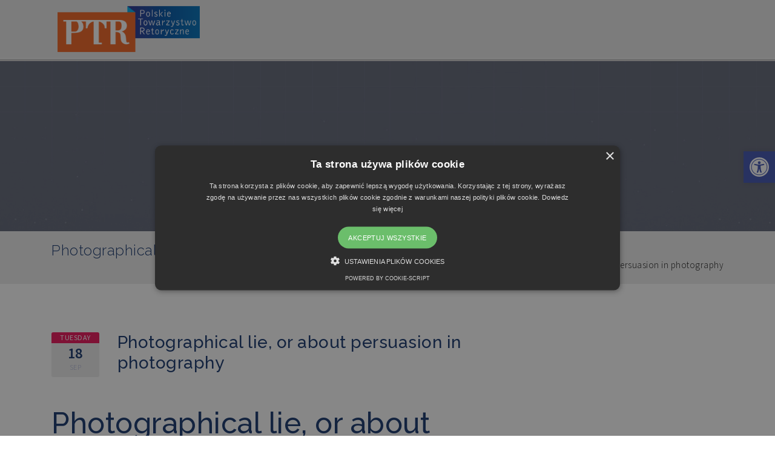

--- FILE ---
content_type: text/css
request_url: https://retoryka.edu.pl/wp-content/uploads/maxmegamenu/style_en_gb.css?ver=0269bd
body_size: 36
content:
@charset "UTF-8";

/** THIS FILE IS AUTOMATICALLY GENERATED - DO NOT MAKE MANUAL EDITS! **/
/** Custom CSS should be added to Mega Menu > Menu Themes > Custom Styling **/

.mega-menu-last-modified-1752947015 { content: 'Saturday 19th July 2025 17:43:35 UTC'; }

.wp-block {}

--- FILE ---
content_type: text/css
request_url: https://retoryka.edu.pl/wp-content/themes/upside/framework/skins/education/css/responsive.css
body_size: 5011
content:
/*
Theme Name: Upside
Author: KopaSoft
Author URI: http://kopatheme.com/
Version: 1.0

This theme, like WordPress, is licensed under the GPL.
Use it to make something cool, have fun, and share what you've learned with others.
*/


@media screen and (max-width: 1120px) {

  .container {
    width: 980px; 
  }
  #top-nav #top-menu li a {
    padding: 5px 10px;
  }
  #main-menu > li {
    margin-left: 40px;
  }
  .home-slider-1 .owl-carousel-1 .item .entry-item .entry-content h2 {
    font-size: 54px;
    line-height: 60px;
  }
  .kopa-countdown-2 li div h3 {
    font-size: 44px;
  }
  .kopa-nothumb-widget .widget-content .entry-item .entry-content .entry-title {
    font-size: 16px;
    line-height: 22px;
  }
  .kopa-masonry-list-1-widget .masonry-container .container-masonry .item.twitter-item i {
    margin-bottom: 15px;
  }
  .kopa-area-11 .widget_text h4 {
    font-size: 22px;
    line-height: 26px;
  }
  .nav-tabs.kopa-tabs-1 > li a {
    padding: 10px 20px;
  }

  .kopa-tagline-3-widget .entry-title h2,
  .kopa-tagline-4-widget .entry-title h2 {
    font-size: 34px;
    line-height: 40px;
  }
  .kopa-tagline-5-widget .kopa-button {
    font-size: 13px;
    padding-left: 20px;
    padding-right: 20px;
  }
  .kopa-portfolio-list-1-widget .portfolio-container .portfolio-list-item li.por-item1,
  .kopa-masonry-list-3-widget .masonry-list-wrapper > ul > li {
    width: 33.2%;
  }
  .kopa-event-list-3-widget .row > div .entry-item .entry-thumb {
    width: 200px;
  }
  .kopa-course-tab-list-3-widget .kopa-course-list-3-wrapper .kopa-course-list-3 .row > div .entry-item .entry-thumb {
    width: 140px;
  }




}


@media screen and (max-width: 1023px) {

  .container {
    width: 960px;
  }
  #main-menu > li {
    margin-left: 35px;
  }
  .kopa-nothumb-widget .widget-content .entry-item .entry-date {
    margin-right: 20px;
  }
  .kopa-area-11 .widget_text h4 {
    font-size: 20px;
  }
  #bottom-sidebar .container .row > div .row > div {
    margin-bottom: 30px;
  }
  .home-slider-2 #sync1 .item .entry-item .entry-content {
    padding-top: 30px;
  }
  .kopa-nothumb-2-widget .widget-content .entry-item .entry-date {
    margin-right: 20px;
  }
  .kopa-service-1-widget .widget-content .row > div .entry-item > i {
    margin-right: 20px !important;
  }
  #bottom-sidebar-s2 > .row > div:first-child:before {
    content: "";
    width: 100%;
    height: 100%;
    position: absolute;
    top: 100%;
    left: 0;
    background-color: #191d3d;
  }
  #bottom-sidebar-s2 > .row > div .row > div {
    margin-bottom: 30px;s
  }
  .kopa-blog-list-1-widget .entry-item .entry-content {
    padding-bottom: 30px;
  }
  .entry-box .entry-box-footer > div .entry-item .entry-content {
    padding-bottom: 30px;
  }
  .entry-box .entry-box-footer > div .entry-item {
    min-height: 110px;
  }
  .widget .widget-title.widget-title-s10 {
    font-size: 16px;
    line-height: 22px;
  }
  .kopa-event-list-4-widget .entry-item {
    padding-bottom: 50px;
  }
  .entry-event-box .row > div.right-col .entry-event-box-footer > div .entry-item,
  .entry-course-box .row > div.left-col .entry-course-box-footer > div .entry-item {
    min-height: 110px;
  }
  .entry-event-box .row > div.right-col .entry-event-box-footer > div .entry-item .entry-content,
  .entry-course-box .row > div.left-col .entry-course-box-footer > div .entry-item .entry-content {
    padding-bottom: 20px;
  }
  .kopa-course-tab-list-3-widget .kopa-course-list-3-wrapper .kopa-course-list-3 .row > div .entry-item .entry-thumb {
    width: 130px;
  }
  .kopa-course-tab-list-3-widget .kopa-course-list-3-wrapper .kopa-course-list-3 .row > div .entry-item .entry-content {
    padding-left: 20px;
    padding-right: 20px;
  }




}



@media screen and (max-width: 979px) {

  .container {
    width: 780px; 
  }
  #kopa-header-top .container .row > div:last-child {
    width: 60%;
    margin-left: 15%;
  }
  #main-menu > li {
    margin-left: 40px;
  }
  #main-menu > li > a {
    font-size: 18px;
    padding: 20px 0;
  }
  #main-menu > li > a .menu-description {
    display: none;
  }
  #main-menu > li > ul {
    top: 64px;
  }
  .home-slider-1 .owl-carousel-1 .item .entry-item .entry-content h2 {
    font-size: 40px;
    line-height: 46px;
  }
  .home-slider-1 .owl-carousel-1 .item .entry-item .entry-content {
    padding-top: 8  0px;
  }
  .owl-theme .owl-controls .owl-buttons div {
    width: 52px;
    height: 52px;
    line-height: 50px;
    font-size: 40px;
  }
  .home-slider-1 {
    min-height: 350px;
  }
  .widget .widget-title.widget-title-s1 {
    position: static;
    padding: 0;
    margin-bottom: 30px;
    background-color: transparent;
  }
  .widget .widget-title.widget-title-s1 .widget-title-icon {
    display: none;
  }
  .kopa-event-widget .widget-content .entry-title {
    font-size: 28px;
    line-height: 34px;
  }
  .home-slider-1 .owl-carousel-1 .owl-controls .owl-pagination {
    bottom: 30px;
  }
  .widget .widget-title.widget-title-s4 {
    font-size: 30px;
    line-height: 36px;
  }
  .widget .widget-title.widget-title-s7 h4 {
    font-size: 20px;
    line-height: 26px;
  }
  .kopa-masonry-list-1-widget .masonry-container .container-masonry .item.twitter-item {
    font-size: 14px;
    line-height: 20px;
  }
  .kopa-masonry-list-1-widget .masonry-container .container-masonry .item.twitter-item i {
    width: 32px;
    height: 32px;
    line-height: 30px;
  }
  .kopa-article-list-4-widget ul li .entry-item .entry-thumb {
    width: 100%;
    float: none !important;
    margin: 0;
  }
  .kopa-article-list-4-widget ul li .entry-item .entry-content {
    padding: 15px 20px;
  }
  .nav-tabs.kopa-tabs-1 > li a {
    padding: 10px;
    font-size: 14px;
  }

  .kopa-service-1-widget .widget-content .row > div .entry-item .entry-content {
    overflow: visible;
  }
  .kopa-service-1-widget .widget-content .row > div .entry-item .entry-content .entry-title {
    overflow: hidden;
    margin-bottom: 15px;
  }
  .kopa-masonry-list-2-widget .masonry-list-wrapper > ul > li .entry-item .entry-thumb {
    margin-bottom: 15px;
  }
  .kopa-masonry-list-2-widget .masonry-list-wrapper > ul > li .entry-item .entry-content {
    padding: 0 20px 15px;
  }
  .kopa-rounded-thumb-2-widget .widget-content .entry-item .entry-thumb {
    width: 300px;
  }
  .kopa-tagline-3-widget .entry-title h2, .kopa-tagline-4-widget .entry-title h2 {
    font-size: 28px;
    line-height: 34px;
  }
  .kopa-service-2-widget .widget-content .row > div .entry-item {
    padding: 0;
  }
  .kopa-featured-teacher-widget {
    padding: 20px;
  }
  .widget .widget-title.widget-title-s7 {
    margin-bottom: 20px;
  }
  .kopa-featured-teacher-widget .entry-item .entry-content footer h6 {
    font-size: 14px;
    line-height: 20px;
  }
  .kopa-ads-1-widget ul li {
    padding: 0 10px;
    margin-top: 20px;
  }
  .kopa-ads-1-widget ul {
    margin: -20px -10px 0;
  }
  .kopa-course-search-2-widget,
  .kopa-testimonial-1-widget .testimonial-item {
    padding: 15px 20px;
  }
  .kopa-article-list-8-widget ul li .entry-item .entry-thumb {
    float: none !important;
    margin: 0 0 20px;
    width: 100%;
  }
  .kopa-blog-list-2-widget .entry-item .entry-thumb {
    width: 280px;
  }
  .entry-box .entry-box-footer > div .entry-item {
    min-height: 90px;
  }
  .kopa-article-list-9-widget ul li .entry-item .entry-thumb {
    width: 110px;
  }
  .kopa-article-list-9-widget ul li .entry-item .entry-content {
    padding-top: 20px;
  }
  .woocommerce ul.products li.product .product-detail, .woocommerce-page ul.products li.product .product-detail {
    padding: 10px 20px 20px;
  }
  .woocommerce ul.products li.product .product-detail > a .price, .woocommerce-page ul.products li.product .product-detail > a .price {
    padding: 5px 10px;
  }
  .woocommerce ul.products li.product, .woocommerce-page ul.products li.product {
    padding: 0 10px;
  }
  .woocommerce ul.products, .woocommerce-page ul.products {
    margin-right: -10px;
    margin-left: -10px;
  }
  .woocommerce ul.products li.product .product-thumb .hot-item, .woocommerce-page ul.products li.product .product-thumb .hot-item,
  .woocommerce ul.products li.product .product-thumb .onsale, .woocommerce-page ul.products li.product .product-thumb .onsale {
    left: 20px;
  }
  .kopa-event-list-1-widget .row > div .entry-item .entry-content .entry-date {
    margin-right: 20px;
  }
  .kopa-event-list-2-widget .entry-item .entry-thumb {
    width: 250px;
    margin-right: 20px;
  }
  .kopa-event-list-3-widget .row > div .entry-item .entry-thumb {
    width: 170px;
    margin-right: 20px;
  }
  .entry-event-box .row > div.right-col .entry-event-box-footer > div .entry-item, 
  .entry-course-box .row > div.left-col .entry-course-box-footer > div .entry-item {
    min-height: 88px;
  }
  .entry-event-box .row > div.right-col .entry-event-box-footer > div .entry-item .entry-content .entry-title {
    display: none;
  }
  .entry-event-box .row > div.right-col .entry-event-box-footer > div .entry-item .entry-content a.fa {
    top: -5px;
  }
  .entry-event-box .row > div.right-col .entry-event-box-footer > div .entry-item .entry-content, 
  .entry-course-box .row > div.left-col .entry-course-box-footer > div .entry-item .entry-content {
    padding-bottom: 30px;
  }
  #comments .comments-list > li .children {
    padding-left: 0;
  }
  .kopa-masonry-list-3-widget .masonry-list-wrapper > ul > li .entry-item .entry-content {
    padding: 15px 20px;
  }
  .kopa-course-tab-list-3-widget .kopa-course-list-3-wrapper .kopa-course-list-3 .row > div .entry-item .entry-thumb {
    width: 100%;
    margin: 0;
  }
  .entry-course-box .row > div.left-col > .entry-thumb {
    width: 100%;
    margin: 0 0 20px;
    float: none !important;
  }
  .entry-course-box .row > div.left-col .entry-course-box-footer > div .entry-item .entry-content .entry-title {
    display: none;
  }
  .entry-course-box .row > div.left-col .entry-course-box-footer > div .entry-item .entry-content a.fa {
    top: -5px;
  }
  .entry-course-box .row > div.right-col .event-detail > ul > li strong {
    margin-right: 15px;
  }




}



@media screen and (max-width: 799px) {
  /*--- Layout ---*/
  .container {
    width: 720px; 
  }
  #logo-image {
    width: 200px;
  }
  #kopa-header-top .container .row > div:last-child {
    margin-left: 10%;
    width: 65%;
  }
  #main-menu > li {
    margin-left: 30px;
  }
  .home-slider-1 .owl-carousel-1 .item .entry-item .entry-content {
    padding-top: 90px;
  }
  .kopa-event-widget .widget-content .entry-title {
    font-size: 26px;
    line-height: 32px;
  }
  .kopa-countdown-2 li div h3 {
    font-size: 24px;
  }
  .kopa-rounded-thumb-widget .widget-content .entry-item .entry-thumb {
    width: 275px;
  }
  .kopa-article-list-3-widget .widget-content ul li {
    padding: 0 10px;
  }
  .kopa-article-list-3-widget .widget-content ul {
    margin: -20px -10px 0;
  }
  .kopa-masonry-list-1-widget .masonry-container .container-masonry .item.twitter-item i {
    height: 22px;
    width: 22px;
    line-height: 20px;
    font-size: 12px;
    margin-bottom: 10px;
  }
  .kopa-masonry-list-1-widget .masonry-container .container-masonry .item .entry-title {
    padding: 0 20px 10px;
  }
  .widget .widget-title.widget-title-s8 h4 {
    font-size: 18px;
    line-height: 24px;
  }
  .nav-tabs.kopa-tabs-1 > li a {
    padding: 5px 8px;
  }
  .kopa-article-list-5-widget .widget-content ul li .entry-item .entry-thumb {
    width: 140px;
    margin-right: 20px;
  }
  .toggle-view li h6 {
    line-height: 26px;
    padding: 10px 15px;
  }
  .kopa-owl-3-widget .owl-carousel-3 .item .entry-item .entry-content {
    padding: 20px;
  }
  .kopa-nothumb-2-widget .widget-content .entry-item .entry-date p,
  .kopa-nothumb-2-widget .widget-content .entry-item .entry-date span {
    padding: 0 10px;
  }
  .kopa-nothumb-2-widget .widget-content .entry-item .entry-date strong {
    font-size: 24px;
    padding: 0 10px;
  }
  .kopa-nothumb-2-widget .widget-content .entry-item .entry-date {
    padding-bottom: 10px;
  }
  .kopa-nothumb-2-widget .widget-content .entry-item .entry-date p {
    margin-bottom: 5px;
  }
  .kopa-tagline-3-widget .entry-title h2, .kopa-tagline-4-widget .entry-title h2 {
    font-size: 24px;
    line-height: 30px;
  }
  .kopa-owl-5-widget .owl-carousel-5 .owl-controls .owl-buttons div.owl-prev {
    left: -3.4%;
  }
  .kopa-owl-5-widget .owl-carousel-5 .owl-controls .owl-buttons div.owl-next {
    right: -3.4%;
  }
  .entry-box .entry-box-footer > div .entry-item {
    min-height: 84px;
  }
  .entry-box .entry-box-footer > div .entry-item .entry-content .entry-title {
    display: none;
  }
  .entry-box .entry-box-footer > div .entry-item .entry-content a.fa {
    top: -5px;
  }
  .kopa-article-list-9-widget ul li .entry-item .entry-thumb {
    width: 90px;
  }
  .table-4col .pricing-column .pricing-column-inner .pricing-footer a.kopa-button {
    margin-right: 0;
    display: block;
    padding: 10px 15px;
  }
  .kopa-professor-list-1-widget .row > div .entry-item .entry-content header .entry-title {
    font-size: 20px;
    line-height: 26px;
  }
  .kopa-portfolio-list-2-widget .portfolio-container .portfolio-list-item li.por-item1 .entry-item .entry-content {
    padding: 20px;
  }
  .kopa-portfolio-list-2-widget .portfolio-container .portfolio-list-item li.por-item1 .entry-item .entry-content .entry-title {
    font-size: 14px;
    line-height: 20px;
  }
  .product_column .related.products ul.products li.product {
    width: 50%;
  }
  .kopa-event-list-4-widget .entry-item {
    padding: 20px;
  }
  .kopa-event-list-4-widget .entry-item header {
    margin-bottom: 20px;
  }
  .entry-event-box .row > div.right-col .entry-event-box-footer > div .entry-item, 
  .entry-course-box .row > div.left-col .entry-course-box-footer > div .entry-item {
    min-height: 80px;
  }
  .entry-event-box .row > div.right-col .entry-event-box-footer > div .entry-item .entry-content a.fa {
    left: 10px;
    width: 20px;
    height: 20px;
    line-height: 18px;
    font-size: 14px;
    top: 0;
  }
  .entry-event-box .row > div.right-col .entry-event-box-footer > div .entry-item .entry-content {
    padding-left: 40px;
  }
  .entry-event-box .row > div.right-col .entry-event-box-footer > div.next-article-item .entry-item .entry-content {
    padding-right: 40px;
  }
  .entry-event-box .row > div.right-col .entry-event-box-footer > div.next-article-item .entry-item .entry-content a.fa {
    right: 10px;
  }
  .kopa-masonry-list-2-widget .masonry-list-wrapper > ul > li {
    padding-left: 20px;
    margin: 20px 0 0;
  }
  .kopa-masonry-list-2-widget .masonry-list-wrapper {
    margin: -20px 0 0 -22px;
  }
  .kopa-course-tab-list-2-widget .kopa-course-list-2-wrapper .kopa-course-list-2 .row > div .entry-item .entry-title {
    margin-bottom: 10px;
  }
  .more-link i {
    display: none;
  }
  .entry-course-box .row > div.left-col > .entry-thumb img {
    width: 100%;
  }
  .entry-course-box .row > div.right-col .event-speaker ul li .speaker-avatar {
    width: 55px;
  }
  .entry-course-box .row > div.left-col .entry-course-box-footer > div .entry-item .entry-content a.fa {
    left: 10px;
    width: 20px;
    height: 20px;
    line-height: 18px;
    font-size: 14px;
    top: 0;
  }
  .entry-course-box .row > div.left-col .entry-course-box-footer > div .entry-item .entry-content {
    padding-left: 40px;
  }
  .entry-course-box .row > div.left-col .entry-course-box-footer > div.next-article-item .entry-item .entry-content {
    padding-right: 40px;
  }
  .entry-course-box .row > div.left-col .entry-course-box-footer > div.next-article-item .entry-item .entry-content a.fa {
    right: 10px;
  }






}




@media screen and (max-width: 767px) {
  /*--- Layout ---*/
  body {
    padding: 0; 
  }

  .container {
    width: 600px; 
  }
  #logo-image {
    width: auto;
    text-align: center;
  }
  #kopa-header-top .container .row > div:first-child {
    width: 20%;
  }
  #kopa-header-top .container .row > div:last-child {
    width: 70%;
  }
  #main-nav {
    float: left;
  }
  #main-menu,
  .kopa-language,
  #top-nav .kopa-search-box {
    display: none;
  }
  .main-nav-mobile,
  .mobile-search-box {
    display: block;
  }
  .top-main-nav-mobile {
    display: inline-block;
  }
  .home-slider-1 .owl-carousel-1 .item .entry-item .entry-content p {
    display: none;
  }
  .home-slider-1 .owl-carousel-1 .item .entry-item .entry-content .kopa-button {
    display: none;
  }
  .home-slider-1 .owl-carousel-1 .item .entry-item .entry-content .left-col {
    border-right: none;
  }
  .home-slider-1 {
    min-height: 280px;
  }
  .kopa-event-widget .widget-content .entry-title {
    margin-bottom: 25px;
    padding-bottom: 15px;
  }
  .kopa-event-widget .widget-content .row > div {
    margin-bottom: 30px;
  }
  .kopa-event-widget .widget-content .row > div:last-child {
    margin-bottom: 0px;
  }
  .kopa-course-search-widget .course-form .row > div {
    margin-bottom: 20px;
  }
  .kopa-course-search-widget .course-form .row > div:last-child {
    margin-bottom: 0px;
  }
  .kopa-rounded-thumb-widget .widget-content .entry-item .entry-content .entry-title,
  .kopa-rounded-thumb-2-widget .widget-content .entry-item .entry-content .entry-title,

  .kopa-area-4 .container .row > div,
  .bottom-section .row > div {
    height: auto !important;
  }
  .kopa-area-4 .row > div:last-child {
    background-color: transparent;
  }
  .kopa-masonry-list-1-widget .masonry-container .container-masonry .item {
    width: 50%;
    height: 25%;
  }
  .kopa-ads-1-widget ul li {
    width: 33.333333%;
  }
  .bottom-section .kopa-area-10 .kopa-map-1-widget .kopa-map-wrapper {
    height: 300px;
  }
  .bottom-section .row > div:first-child {
    padding-left: 30px;
  }
  .bottom-section .kopa-area-10 .kopa-map-1-widget {
    position: static;
  }
  #bottom-sidebar-s2 > .row > div:first-child::before {
    left: 100%;
    top: 0;
  }
  #bottom-sidebar-s2 > .row > div:first-child::after {
    right: 100%;
    top: 0;
    background-color: #191d3d;
    width: 100%;
    height: 100%;
    position: absolute;
    content: "";
  }
  #bottom-sidebar-s2 > .row > div {
    padding-top: 60px;
  }
  #kopa-page-footer-s2 > .row > div:first-child {
    background-color: #fff;
  }
  #bottom-sidebar-s2 > .row > div .row > div:last-child {
    margin-bottom: 0;
  }
  #bottom-sidebar-s2 > .row > div:last-child {
    padding-top: 30px;
  }
  #copyright {
    text-align: center;
  }
  .kopa-area-11 .container .row > div,
  .kopa-area-13 .container .row > div,
  .kopa-area-30 .container .row > div,
  .kopa-area-19 .container .row > div,
  .kopa-area-31 .container .row > div,
  .entry-event-box .row > div {
    margin-bottom: 30px;
  }
  .kopa-course-search-2-widget div {
      margin-bottom: 0!important;
  }
  .kopa-course-search-2-widget .course-form .course-submit {
    margin-left: 16px;
      margin-top:20px;
  }
  .kopa-area-11 .container .row > div:last-child,
  .kopa-area-13 .container .row > div:last-child,
  #bottom-sidebar .container .row > div .row > div:last-child,
  .kopa-area-30 .container .row > div:last-child,
  .kopa-area-19 .container .row > div:last-child,
  .kopa-area-31 .container .row > div:last-child,
  .entry-event-box .row > div:last-child {
    margin-bottom: 0px;
  }
  .widget .widget-title.widget-title-s5 h2 {
    font-size: 28px;
    line-height: 34px;
  }
  #bottom-sidebar .container > .row > div {
    padding: 60px 30px;
  }
  .home-slider-2 #sync2 .owl-item .item h6 {
    padding: 0 20px;
    font-size: 16px;
    line-height: 22px;
  }
  .kopa-nothumb-2-widget .widget-content .row > div,
  .kopa-service-1-widget .widget-content .row > div,
  .kopa-article-list-6-widget .entry-item.row > div,
  .kopa-service-2-widget .widget-content .row > div,
  .kopa-tagline-5-widget .row > div,
  .kopa-professor-list-1-widget .row > div,
  .kopa-professor-list-2-widget .row > div,
  .entry-portfolio-box .portfolio-content.row > div,
  .kopa-event-list-3-widget .row > div,
  .kopa-event-list-4-widget .row > div,
  #related-post .row > div {
    margin-bottom: 30px;
  }
  .kopa-nothumb-2-widget .widget-content .row > div:last-child,
  .kopa-service-1-widget .widget-content .row > div:last-child,
  .kopa-article-list-6-widget .entry-item.row > div:last-child,
  .kopa-service-2-widget .widget-content .row > div:last-child,
  .kopa-tagline-5-widget .row > div:last-child,
  .kopa-professor-list-1-widget .row > div:last-child,
  .kopa-professor-list-2-widget .row > div:last-child,
  .entry-portfolio-box .portfolio-content.row > div:last-child,
  .kopa-event-list-3-widget .row > div:last-child,
  .kopa-event-list-4-widget .row > div:last-child,
  #related-post .row > div:last-child {
    margin-bottom: 0px;
  }
  .kopa-article-list-8-widget ul li .entry-item .entry-thumb {
    float: left !important;
    margin: 0 20px 0 0;
    width: 84px;
  }
  #bottom-sidebar-s2 > .row > div:first-child {
    padding-left: 30px;
  }
  #related-post .entry-item .entry-content .entry-title {
    margin-bottom: 10px;
  }
  .page-header .page-header-inner .search-form,
  .page-header .page-header-inner .search-form input.search-text {
    width: 100%;
  }
  .page-header .page-header-inner .page-title span,
  .page-header .page-header-inner .page-title i {
    float: none !important;
    display: block;
  }
  .page-header .page-header-inner .page-title i {
    border-left: none;
    margin-left: 0;
    padding-left: 0;
  }
  .kopa-portfolio-list-1-widget .portfolio-container .portfolio-list-item li.por-item1 {
    width: 50%;
  }
  #related-portfolio .owl-carousel-wrapper .owl-carousel-10 .owl-controls .owl-buttons div.owl-prev {
    left: -3.4%;
  }
  #related-portfolio .owl-carousel-wrapper .owl-carousel-10 .owl-controls .owl-buttons div.owl-next {
    right: -3.4%;
  }
  .kopa-masonry-list-2-widget .masonry-list-wrapper > ul > li {
    width: 33.333333%;
  }
  .entry-course-box #comments {
    margin-top: 30px;
  }
  #top-menu {
    display: none;
  }




}




@media screen and (max-width: 639px) {
  /*--- Layout ---*/
  .container {
    width: 440px; 
  }
  .home-slider-1 {
    min-height: 210px;
  }
  .home-slider-1 .owl-carousel-1 .item .entry-item .entry-content h2 {
    font-size: 26px;
    line-height: 32px;
    padding: 0 30px;
  }
  .home-slider-1 .owl-carousel-1 .item .entry-item .entry-content {
    padding-top: 65px;
  }
  .kopa-event-widget {
    margin-top: 0;
    padding-top: 0;
  }
  .kopa-area {
    padding: 40px 0;
  }
  .kopa-nothumb-widget .widget-content .row > div {
    margin-bottom: 30px;
  }
  .kopa-nothumb-widget .widget-content .row > div:last-child {
    margin-bottom: 0px;
  }
  .kopa-rounded-thumb-widget .widget-content .entry-item .entry-thumb,
  .kopa-rounded-thumb-2-widget .widget-content .entry-item .entry-thumb {
    width: 100%;
    float: none !important;
    margin: 0 0 30px;
  }
  .kopa-article-list-3-widget .widget-content ul li .entry-item .entry-content .entry-title {
    margin-bottom: 10px;
    font-size: 16px;
    line-height: 22px;
  }
  .widget .widget-title.widget-title-s5 {
    margin-bottom: 35px;
  }
  .kopa-masonry-list-2-widget .masonry-list-wrapper > ul > li {
    width: 50%;
  }
  .kopa-area-13 .row {
    margin-top: 60px;
  }
  .kopa-ads-2-widget ul {
    margin: -20px -10px 0;
  }
  .kopa-ads-2-widget ul li {
    margin: 20px 0 0;
    padding: 0 10px;
  }
  .kopa-rounded-thumb-widget .widget-content .entry-item .entry-content .entry-title, 
  .kopa-rounded-thumb-2-widget .widget-content .entry-item .entry-content .entry-title, 

  .home-slider-2 #sync2 .owl-item .item h6 {
    font-size: 14px;
    line-height: 20px;
    padding: 0 10px;
    margin-bottom: 5px;
  }
  .kopa-tagline-2-widget .medium-button {
    margin-bottom: 10px;
  }
  .kopa-owl-5-widget .owl-carousel-5 .owl-controls .owl-buttons div.owl-prev {
    left: -20px;
    border-radius: 0;
  }
  .kopa-owl-5-widget .owl-carousel-5 .owl-controls .owl-buttons div.owl-next {
    right: -20px;
    border-radius: 0;
  }
  .kopa-owl-5-widget .owl-carousel-5 .owl-controls .owl-buttons div {
    width: 32px;
    height: 32px;
    line-height: 30px;
    border-radius: 0;
    font-size: 20px;
  }
  .kopa-blog-list-1-widget .entry-item.gallery-post .entry-thumb .owl-carousel-6 .owl-controls .owl-buttons div {
    width: 32px;
    height: 32px;
    line-height: 30px;
    margin-top: -16px;
    font-size: 20px;
  }
  .page-header .page-header-inner {
    padding: 100px 0;
  }
  .kopa-blog-list-2-widget .entry-item .entry-thumb {
    float: none;
    margin: 0 0 30px;
    width: 100%;
  }
  .entry-box .entry-content .entry-content-header .entry-title h3 {
    font-size: 24px;
    line-height: 28px;
  }
  .entry-box .entry-content .entry-content-header {
    margin-bottom: 30px;
  }
  .entry-box .entry-box-footer > div .entry-item {
    min-height: 65px;
  }
  .entry-box .entry-box-footer > div .entry-item .entry-content {
    padding-bottom: 20px;
  }
  .kopa-article-list-6-widget .entry-item .entry-content .entry-title {
    padding-bottom: 0;
    margin-bottom: 15px;
  }
  .kopa-ourteam-widget .widget-content ul li .entry-item .entry-thumb {
    margin-right: 20px;
  }
  #bbpress-forums .bbp-pagination .bbp-pagination-count {
    margin-bottom: 20px;
    float: none;
  }
  .kopa-document-widget .masonry-list-wrapper > ul > li {
    width: 100%;
  }
  .kopa-owl-6-widget .owl-carousel-8 .owl-controls .owl-buttons div {
    font-size: 20px;
    width: 30px;
    height: 30px;
    line-height: 30px;
  }
  .kopa-article-list-9-widget ul li .entry-item .entry-thumb {
    margin: 0;
    float: none !important;
    width: 100%;
  }
  .kopa-article-list-9-widget ul li .entry-item .entry-content {
    padding: 20px;
  }
  .kopa-faq-section .faq-filter ul li a {
    font-size: 14px;
    margin: 0 10px;
  }
  .kopa-faq-section .kopa-accordion .panel-group .panel .panel-heading .panel-title a {
    padding-left: 20px;
    padding-right: 50px;
  }
  .panel-group .panel .panel-heading > .panel-title a .btn-title {
    right: 15px;
  }
  .elements-box .element-title h2 {
    font-size: 30px;
    line-height: 36px;
  }
  .kopa-404-error .search-box .search-form {
    width: 100%;
  }
  .entry-professor-box .entry-professor-thumb {
    margin-bottom: 20px;
  }
  .kopa-course-list-3-widget .kopa-course-list-table .table-header > div {
    font-size: 14px;
  }
  .kopa-portfolio-list-1-widget .filters-options li {
    padding: 10px 15px;
  }
  .kopa-portfolio-list-1-widget .filters-options {
    margin: 0 0 30px;
  }
  .kopa-portfolio-list-2-widget .filters-options-wrapper .filters-options li {
    padding: 0 10px;
  }
  .kopa-portfolio-list-2-widget .filters-options-wrapper > span {
    display: none;
  }
  .kopa-portfolio-list-2-widget .portfolio-container .portfolio-list-item li.por-item1 {
    width: 50% !important;
  }
  .entry-portfolio-box .portfolio-thumb > div .owl-carousel-6 .owl-controls .owl-buttons div {
    font-size: 20px;
    margin: -15px 0 0;
    width: 30px;
    height: 30px;
    line-height: 30px;
  }
  #related-portfolio .owl-carousel-wrapper .owl-carousel-10 .owl-controls .owl-buttons div.owl-prev {
    left: -20px;
    border-radius: 0;
  }
  #related-portfolio .owl-carousel-wrapper .owl-carousel-10 .owl-controls .owl-buttons div.owl-next {
    right: -20px;
    border-radius: 0;
  }
  #related-portfolio .owl-carousel-wrapper .owl-carousel-10 .owl-controls .owl-buttons div {
    width: 32px;
    height: 32px;
    line-height: 30px;
    font-size: 20px;
    margin-top: -16px;
  }
  .woocommerce ul.products li.product, .woocommerce-page ul.products li.product {
    width: 100%;
  }
  .woocommerce div.product div.images, .woocommerce-page div.product div.images {
    width: 100%;
    margin-bottom: 30px;
  }
  .woocommerce div.product div.summary, .woocommerce-page div.product div.summary {
    width: 100%;
    margin-bottom: 30px;
    padding-left: 0;  
  }
  .product_column .related.products ul.products li.product {
    width: 100%;
  }
  .kopa-portfolio-list-1-widget .portfolio-container .portfolio-list-item li.por-item1, .kopa-masonry-list-3-widget .masonry-list-wrapper > ul > li {
    width: 100%;
  }
  .kopa-tab-container-5 .tab-content {
    padding: 20px;
    margin-top: 30px;
  }
  .kopa-course-tab-list-1-widget .kopa-course-list-table-wrapper .kopa-course-list-table .table-header > div {
    font-size: 14px;
  }
  .kopa-event-list-1-widget .row > div {
    margin-bottom: 30px;
  }
  .kopa-event-list-1-widget .row > div:last-child {
    margin-bottom: 0px;
  }
  .kopa-event-list-2-widget .entry-item .entry-thumb {
    float: none;
    width: 100%;
    margin: 0 0 20px;
  }
  .kopa-event-list-4-widget .row {
    background-color: transparent;
    border-left: none;
    border-bottom: none;
  }
  .kopa-event-list-4-widget .row > div {
    background-color: #f2f4f5;
    border: 1px solid #e2e2e3;
  }
  .kopa-event-list-4-widget .row:first-child {
    border-top: none;
  }
  .entry-event-box .row > div.left-col .entry-thumb img {
    width: 100%;
  }



}




@media screen and (max-width: 479px) {
/*--- Layout ---*/
.container {
  width: 300px; 
  padding-left: 0;
  padding-right: 0;
}
#logo-image {
  width: 200px;
}
#kopa-header-top {
  padding: 20px 0;
}
.top-main-nav-mobile .top-main-menu-mobile {
  top: 64px;
}
.mobile-search-box {
  width: 200px;
}
.home-slider-1 {
  min-height: 140px;
}
.owl-theme .owl-controls .owl-buttons div {
  font-size: 20px;
  height: 32px;
  width: 32px;
  line-height: 30px;
  margin-top: -16px;
}
.home-slider-1 .owl-carousel-1 .item .entry-item .entry-content h2 {
  font-size: 18px;
  line-height: 24px;
}
.home-slider-1 .owl-carousel-1 .item .entry-item .entry-content {
  padding-top: 40px;
}
.home-slider-1 .owl-carousel-1 .owl-controls .owl-pagination {
  bottom: 10px;
}
.kopa-event-widget .widget-content .entry-title {
  font-size: 20px;
  line-height: 26px;
}
.kopa-article-list-3-widget .widget-content ul li {
  width: 100%;
}
.widget .widget-title.widget-title-s4 {
  font-size: 24px;
  line-height: 30px;
}
.kopa-area-5 .kopa-article-list-3-widget .widget-content ul li {
  width: 100%;
}
.kopa-area-5 .kopa-featured-teacher-widget::before {
  display: none;
}
.kopa-masonry-list-1-widget .masonry-container .container-masonry .item {
  width: 100%;
  height: auto;
}
.kopa-masonry-list-1-widget .masonry-container .container-masonry .item .entry-title {
  padding-bottom: 20px;
}
.kopa-ads-1-widget ul li {
  width: 50%;
}
#bottom-sidebar-s2 > .row {
  margin-left: 15px;
  margin-right: 15px;
}
#bottom-sidebar-s2 > .row > div {
  padding-left: 15px;
  padding-right: 15px;
}
.kopa-article-list-4-widget ul li,
.kopa-masonry-list-2-widget .masonry-list-wrapper > ul > li {
  width: 100%;
}
.widget .widget-title.widget-title-s2 h4 {
  font-size: 20px;
  line-height: 26px;
}
.widget .widget-title.widget-title-s2 > div,
.widget .widget-title.widget-title-s8 i {
  display: none;
}
.widget .widget-title.widget-title-s2 .see-more {
  margin-top: 0;
}
.kopa-tab-1-widget .kopa-tab-container-1 .nav-tabs.kopa-tabs-1 > li {
  margin-left: 1px;
}
.kopa-tab-1-widget .kopa-tab-container-1 .nav-tabs.kopa-tabs-1 > li > a {
  padding: 5px;
}
.tab-content {
  padding: 10px 20px 20px;
}
.kopa-article-list-5-widget .widget-content ul li .entry-item .entry-thumb {
  float: none !important;
  width: 100%;
  margin: 0 0 20px;
}
.widget .widget-title.widget-title-s5 h2 {
  font-size: 24px;
  line-height: 30px;
}
.kopa-ads-2-widget ul {
  margin: -10px 0 0;
}
.kopa-ads-2-widget ul li {
  margin: 10px 0 0;
  padding: 0 5px;
}

.home-slider-2 #sync2 .owl-item .item h6 {
  display: none;
}
.kopa-course-search-widget p {
  padding: 0;
}
.kopa-service-1-widget .widget-content .row > div .entry-item {
  padding: 20px;
}
.kopa-tagline-1-widget h3 {
  font-size: 24px;
  line-height: 30px;
}
.kopa-article-list-6-widget .entry-item .entry-content .entry-title::before,
.kopa-rounded-thumb-2-widget .widget-content .entry-item .entry-content .entry-title::before {
  display: none;
}
.kopa-ads-3-widget .owl-carousel-4 {
  margin: 0;
}
.kopa-ads-3-widget widget-content {
  margin: 0 -15px;
}
.kopa-owl-5-widget .owl-carousel-5 .owl-controls .owl-buttons div.owl-prev {
  left: 5px;
}
.kopa-owl-5-widget .owl-carousel-5 .owl-controls .owl-buttons div.owl-next {
  right: 5px;
}
.kopa-article-list-7-widget .entry-item .entry-title {
  font-size: 18px;
  line-height: 24px;
  padding: 0 10px 5px;
}
.entry-icon span {
  width: 20px;
  height: 20px;
  line-height: 16px;
  font-size: 12px;
}
.entry-icon {
  padding: 10px 5px;
}
.kopa-blog-list-1-widget .entry-item .entry-content {
  padding: 10px 20px 20px;
}
.kopa-blockquote-1 {
  padding: 15px;
}
.kopa-blockquote-1 p {
  padding: 70px 15px 20px;
}
.kopa-blockquote-1 h4,
.kopa-blockquote-1 span {
  padding: 0;
}
.pagination ul.page-numbers li a, .pagination ul.page-numbers li span {
  line-height: 28px;
  height: 30px;
  padding: 0 10px;
}
#bottom-sidebar-s2 > .row > div:first-child {
  padding-left: 15px;
  padding-right: 15px;
}
#bottom-sidebar-s2 > .row > div {
  padding-left: 0;
  padding-right: 0;
}
.entry-box .entry-content .entry-content-header > .entry-date {
  margin-right: 15px;
}
.entry-box .entry-content .entry-content-header .entry-title h3 {
  font-size: 20px;
  line-height: 26px;
}
.entry-box .about-author .author-avatar {
  width: 80px;
  margin-right: 20px;
}
.entry-box .entry-box-footer > div .entry-item {
  min-height: 49px;
}
.entry-box .entry-box-footer > div .entry-item .entry-content a.prev-post, 
.entry-box .entry-box-footer > div .entry-item .entry-content a.next-post {
  display: none;
}
.entry-box .entry-box-footer > div .entry-item .entry-content a.fa {
  position: static;
}
.entry-box .entry-box-footer > div .entry-item .entry-content {
  height: 100%;
  padding: 10px;
}
.entry-box .entry-box-footer > div.next-article-item .entry-item .entry-content {
  padding: 10px;
}
.kopa-testimonial-2-widget .widget-content .owl-carousel-9 .item .entry-item .entry-thumb {
  float: none !important;
  width: 100%;
  margin: 0 0 20px;
}
.kopa-testimonial-2-widget .widget-content .owl-carousel-9 .item .entry-item .entry-content header span {
  font-size: 14px;
}
.search-form .search-submit {
  padding: 10px 20px;
}
#bbpress-forums ul.bbp-forums .bbp-forum-info {
  padding-left: 10px;
  padding-right: 10px;
}
#bbpress-forums ul.bbp-forums li.bbp-header li.bbp-forum-info, #bbpress-forums ul.bbp-forums li.bbp-footer li.bbp-forum-info {
  padding-left: 10px;
}
#bbpress-forums ul.bbp-forums li.bbp-header .forum-titles .bbp-forum-info,
#bbpress-forums ul.bbp-forums li.bbp-body tbody .forum td.bbp-forum-info {
  width: 45%;
}
#bbpress-forums ul.bbp-forums li.bbp-header .forum-titles .bbp-forum-topic-count, #bbpress-forums ul.bbp-forums li.bbp-header .forum-titles .bbp-forum-reply-count,
#bbpress-forums ul.bbp-forums li.bbp-body tbody .forum td.bbp-forum-topic-count, #bbpress-forums ul.bbp-forums li.bbp-body tbody .forum td.bbp-forum-reply-count {
  width: 15%;
}
#bbpress-forums ul.bbp-forums .forum > td {
  padding: 15px 10px;
}
.kopa-login-widget {
  padding: 15px;
}
.kopa-owl-6-widget .owl-carousel-8 .item .entry-item .entry-title {
  font-size: 16px;
  line-height: 22px;
  padding-right: 60px;
}
.kopa-article-list-9-widget ul li,
.kopa-article-list-10-widget .widget-content ul li {
  width: 100%;
}
.kopa-faq-section .faq-filter .filter-label {
  display: none;
}
.kopa-faq-section .faq-filter ul {
  margin-left: -10px;
}
.kopa-faq-section .faq-filter ul li a::before {
  display: none;
}
.table-4col-s1 .pricing-column {
  margin-bottom: 20px;
}
.table-4col-s1 .pricing-column:last-child {
  margin-bottom: 0px;
}
.table-5col .pricing-column .pricing-footer .kopa-button {
  padding: 5px 15px;
}
.kopa-breadcrumb .pull-left span {
  font-size: 16px;
}
.kopa-breadcrumb .pull-right {
  font-size: 13px;
}
.kopa-course-list-3-widget .kopa-course-list-table .table-header > div,
.kopa-course-list-3-widget .kopa-course-list-table .table-list li > div,
.kopa-course-tab-list-1-widget .kopa-course-list-table-wrapper .kopa-course-list-table .table-header > div,
.kopa-course-tab-list-1-widget .kopa-course-list-table-wrapper .kopa-course-list-table .table-list li > div {
  padding: 5px 10px;
}
.kopa-course-list-3-widget .kopa-course-list-table .table-header > div.name-col,
.kopa-course-list-3-widget .kopa-course-list-table .table-list li > div.name-col,
.kopa-course-tab-list-1-widget .kopa-course-list-table-wrapper .kopa-course-list-table .table-header > div.name-col,
.kopa-course-tab-list-1-widget .kopa-course-list-table-wrapper .kopa-course-list-table .table-list li > div.name-col {
  width: 40%;
}
.kopa-course-list-3-widget .kopa-course-list-table .table-header > div.stt-col,
.kopa-course-list-3-widget .kopa-course-list-table .table-list li > div.stt-col,
.kopa-course-tab-list-1-widget .kopa-course-list-table-wrapper .kopa-course-list-table .table-header > div.stt-col,
.kopa-course-tab-list-1-widget .kopa-course-list-table-wrapper .kopa-course-list-table .table-list li > div.stt-col {
  width: 16%;
}
.kopa-course-list-3-widget .kopa-course-list-table .table-header > div.duration-col,
.kopa-course-list-3-widget .kopa-course-list-table .table-list li > div.duration-col,
.kopa-course-tab-list-1-widget .kopa-course-list-table-wrapper .kopa-course-list-table .table-header > div.duration-col,
.kopa-course-tab-list-1-widget .kopa-course-list-table-wrapper .kopa-course-list-table .table-list li > div.duration-col {
  width: 20%;
}
.kopa-course-list-3-widget .kopa-course-list-table .table-header > div.date-col,
.kopa-course-list-3-widget .kopa-course-list-table .table-list li > div.date-col,
.kopa-course-tab-list-1-widget .kopa-course-list-table-wrapper .kopa-course-list-table .table-header > div.date-col,
.kopa-course-tab-list-1-widget .kopa-course-list-table-wrapper .kopa-course-list-table .table-list li > div.date-col {
  width: 24%;
}
.kopa-portfolio-list-1-widget .portfolio-container .portfolio-list-item li.por-item1 .entry-item .entry-content {
  padding: 20px;
}
.kopa-portfolio-list-2-widget .filters-options-wrapper .filters-options li.active span::before, .kopa-portfolio-list-2-widget .filters-options-wrapper .filters-options li:hover span::before {
  display: none;
}
.kopa-portfolio-list-2-widget .portfolio-container .portfolio-list-item li.por-item1 {
  width: 100% !important;
}
#related-portfolio .owl-carousel-wrapper .owl-carousel-10 .owl-controls .owl-buttons div.owl-prev {
  left: 5px;
}
#related-portfolio .owl-carousel-wrapper .owl-carousel-10 .owl-controls .owl-buttons div.owl-next {
  right: 5px;
}
.woocommerce .woocommerce-result-count, .woocommerce-page .woocommerce-result-count {
  margin-bottom: 10px;
}
.woocommerce .woocommerce-ordering, .woocommerce-page .woocommerce-ordering {
  float: left;
}
.woocommerce div.product .kopa-tab-container-1 .tab-content, .woocommerce-page div.product .kopa-tab-container-1 .tab-content {
  padding: 20px 20px 0;
}
#comments .comments-list .comment .comment-wrap .comment-body footer > div h6, #comments .comments-list > li .comment-wrap .comment-body footer > div h6 {
  padding-left: 0;
  margin-bottom: 10px;
}
#comments .comments-list .comment .comment-wrap .comment-body footer > div .entry-date, #comments .comments-list > li .comment-wrap .comment-body footer > div .entry-date {
  
  margin-bottom: 10px;
}
.kopa-course-tab-list-1-widget .tab-pane .pagination {
  position: static;
  margin-bottom: 10px;
}
.kopa-tab-container-5 .tab-content {
  padding: 0;
  border: none;
}
.kopa-course-tab-list-3-widget .kopa-course-list-3-wrapper header h5 {
  margin-bottom: 20px;
}
.entry-course-box .row > div.left-col .about-author .author-avatar,
.entry-event-box .row > div.right-col .about-author .author-avatar {
  width: 80px;
  margin-right: 20px;
}
.entry-event-box .row > div.right-col .entry-event-box-footer > div .entry-item, .entry-course-box .row > div.left-col .entry-course-box-footer > div .entry-item {
  min-height: 70px;
}
.entry-course-box .row > div.left-col .entry-course-box-footer > div .entry-item .entry-content a.prev-post, .entry-course-box .row > div.left-col .entry-course-box-footer > div .entry-item .entry-content a.next-post,
.entry-event-box .row > div.right-col .entry-event-box-footer > div .entry-item .entry-content a.prev-post, .entry-event-box .row > div.right-col .entry-event-box-footer > div .entry-item .entry-content a.next-post {
  display: none;
}
.entry-course-box .row > div.left-col .entry-course-box-footer > div .entry-item .entry-content a.fa,
.entry-event-box .row > div.right-col .entry-event-box-footer > div .entry-item .entry-content a.fa {
  position: static;
  margin-top: 17px;
}
.entry-course-box .row > div.left-col .entry-course-box-footer > div .entry-item .entry-content,
.entry-event-box .row > div.right-col .entry-event-box-footer > div .entry-item .entry-content {
  padding: 10px !important;
  height: 100%;
}
.kopa-event-list-2-widget .entry-item .entry-thumb .entry-date {
  left: 10px;
  top: 10px;
}
.kopa-event-list-3-widget .row > div .entry-item .entry-thumb {
  width: 100%;
  margin: 0 0 20px;
  float: none;
}
.entry-event-box .row > div.right-col .event-speaker ul li .speaker-avatar {
  float: none !important;
  width: 100%;
  margin: 0 0 20px;
}





}
